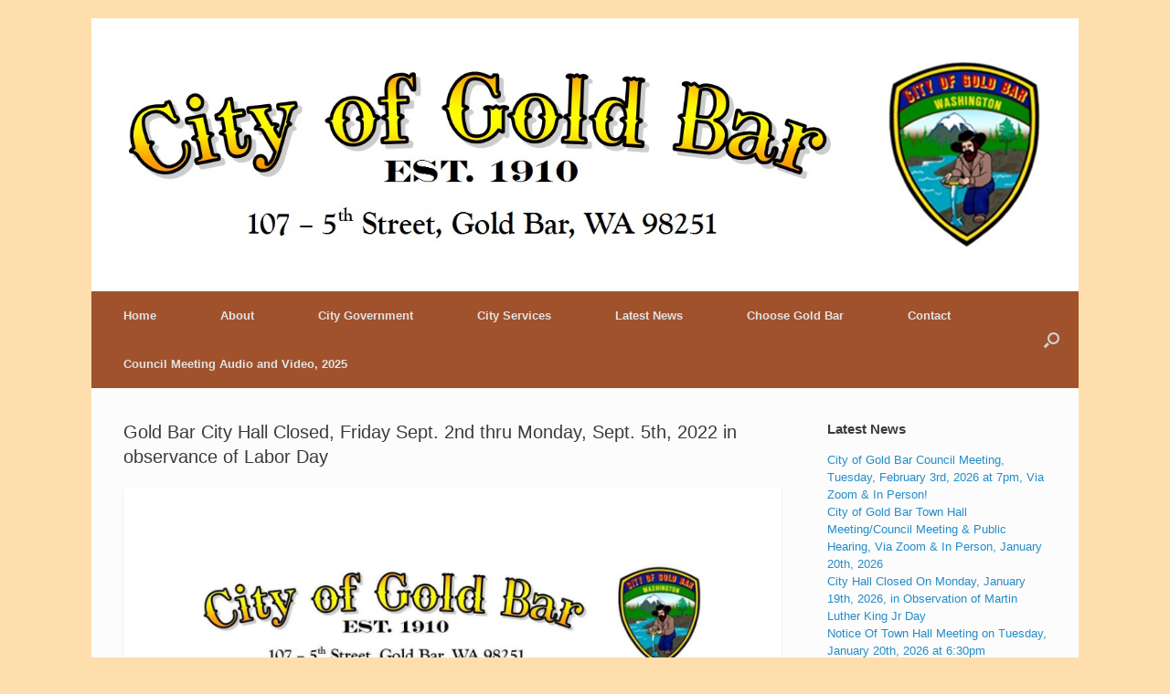

--- FILE ---
content_type: text/html; charset=UTF-8
request_url: https://cityofgoldbar.us/gold-bar-city-hall-closed-friday-sept-2nd-thru-monday-sept-5th-2022-in-observance-of-labor-day/
body_size: 9724
content:
<!DOCTYPE html>
<html lang="en">
<head>
	<meta charset="UTF-8" />
	<meta http-equiv="X-UA-Compatible" content="IE=10" />
	<title>Gold Bar City Hall Closed, Friday Sept. 2nd thru Monday, Sept. 5th, 2022 in observance of Labor Day - City of Gold Bar est. 1910</title>
	<link rel="profile" href="https://gmpg.org/xfn/11" />
	<link rel="pingback" href="https://cityofgoldbar.us/xmlrpc.php" />
	<meta name='robots' content='index, follow, max-image-preview:large, max-snippet:-1, max-video-preview:-1' />

	<!-- This site is optimized with the Yoast SEO plugin v20.2.1 - https://yoast.com/wordpress/plugins/seo/ -->
	<link rel="canonical" href="https://cityofgoldbar.us/gold-bar-city-hall-closed-friday-sept-2nd-thru-monday-sept-5th-2022-in-observance-of-labor-day/" />
	<meta property="og:locale" content="en_US" />
	<meta property="og:type" content="article" />
	<meta property="og:title" content="Gold Bar City Hall Closed, Friday Sept. 2nd thru Monday, Sept. 5th, 2022 in observance of Labor Day - City of Gold Bar est. 1910" />
	<meta property="og:url" content="https://cityofgoldbar.us/gold-bar-city-hall-closed-friday-sept-2nd-thru-monday-sept-5th-2022-in-observance-of-labor-day/" />
	<meta property="og:site_name" content="City of Gold Bar est. 1910" />
	<meta property="article:published_time" content="2022-08-31T22:07:34+00:00" />
	<meta property="og:image" content="https://cityofgoldbar.us/wp-content/uploads/2014/07/logosmall.jpg" />
	<meta property="og:image:width" content="162" />
	<meta property="og:image:height" content="200" />
	<meta property="og:image:type" content="image/jpeg" />
	<meta name="author" content="admin" />
	<meta name="twitter:label1" content="Written by" />
	<meta name="twitter:data1" content="admin" />
	<script type="application/ld+json" class="yoast-schema-graph">{"@context":"https://schema.org","@graph":[{"@type":"WebPage","@id":"https://cityofgoldbar.us/gold-bar-city-hall-closed-friday-sept-2nd-thru-monday-sept-5th-2022-in-observance-of-labor-day/","url":"https://cityofgoldbar.us/gold-bar-city-hall-closed-friday-sept-2nd-thru-monday-sept-5th-2022-in-observance-of-labor-day/","name":"Gold Bar City Hall Closed, Friday Sept. 2nd thru Monday, Sept. 5th, 2022 in observance of Labor Day - City of Gold Bar est. 1910","isPartOf":{"@id":"https://cityofgoldbar.us/#website"},"primaryImageOfPage":{"@id":"https://cityofgoldbar.us/gold-bar-city-hall-closed-friday-sept-2nd-thru-monday-sept-5th-2022-in-observance-of-labor-day/#primaryimage"},"image":{"@id":"https://cityofgoldbar.us/gold-bar-city-hall-closed-friday-sept-2nd-thru-monday-sept-5th-2022-in-observance-of-labor-day/#primaryimage"},"thumbnailUrl":"https://cityofgoldbar.us/wp-content/uploads/2014/07/logosmall.jpg","datePublished":"2022-08-31T22:07:34+00:00","dateModified":"2022-08-31T22:07:34+00:00","author":{"@id":"https://cityofgoldbar.us/#/schema/person/6db115b50d3004690bdbd272b1b0517c"},"breadcrumb":{"@id":"https://cityofgoldbar.us/gold-bar-city-hall-closed-friday-sept-2nd-thru-monday-sept-5th-2022-in-observance-of-labor-day/#breadcrumb"},"inLanguage":"en","potentialAction":[{"@type":"ReadAction","target":["https://cityofgoldbar.us/gold-bar-city-hall-closed-friday-sept-2nd-thru-monday-sept-5th-2022-in-observance-of-labor-day/"]}]},{"@type":"ImageObject","inLanguage":"en","@id":"https://cityofgoldbar.us/gold-bar-city-hall-closed-friday-sept-2nd-thru-monday-sept-5th-2022-in-observance-of-labor-day/#primaryimage","url":"https://cityofgoldbar.us/wp-content/uploads/2014/07/logosmall.jpg","contentUrl":"https://cityofgoldbar.us/wp-content/uploads/2014/07/logosmall.jpg","width":162,"height":200},{"@type":"BreadcrumbList","@id":"https://cityofgoldbar.us/gold-bar-city-hall-closed-friday-sept-2nd-thru-monday-sept-5th-2022-in-observance-of-labor-day/#breadcrumb","itemListElement":[{"@type":"ListItem","position":1,"name":"Home","item":"https://cityofgoldbar.us/"},{"@type":"ListItem","position":2,"name":"Gold Bar City Hall Closed, Friday Sept. 2nd thru Monday, Sept. 5th, 2022 in observance of Labor Day"}]},{"@type":"WebSite","@id":"https://cityofgoldbar.us/#website","url":"https://cityofgoldbar.us/","name":"City of Gold Bar est. 1910","description":"Gateway to the Cascade Mountains","potentialAction":[{"@type":"SearchAction","target":{"@type":"EntryPoint","urlTemplate":"https://cityofgoldbar.us/?s={search_term_string}"},"query-input":"required name=search_term_string"}],"inLanguage":"en"},{"@type":"Person","@id":"https://cityofgoldbar.us/#/schema/person/6db115b50d3004690bdbd272b1b0517c","name":"admin","image":{"@type":"ImageObject","inLanguage":"en","@id":"https://cityofgoldbar.us/#/schema/person/image/","url":"https://secure.gravatar.com/avatar/8bd657717f7ebf358ed12e88a7c1a135?s=96&d=mm&r=g","contentUrl":"https://secure.gravatar.com/avatar/8bd657717f7ebf358ed12e88a7c1a135?s=96&d=mm&r=g","caption":"admin"},"url":"https://cityofgoldbar.us/author/admin/"}]}</script>
	<!-- / Yoast SEO plugin. -->


<link rel="alternate" type="application/rss+xml" title="City of Gold Bar est. 1910 &raquo; Feed" href="https://cityofgoldbar.us/feed/" />
<link rel="alternate" type="application/rss+xml" title="City of Gold Bar est. 1910 &raquo; Comments Feed" href="https://cityofgoldbar.us/comments/feed/" />
<link rel="alternate" type="text/calendar" title="City of Gold Bar est. 1910 &raquo; iCal Feed" href="https://cityofgoldbar.us/events/?ical=1" />
<script type="text/javascript">
window._wpemojiSettings = {"baseUrl":"https:\/\/s.w.org\/images\/core\/emoji\/14.0.0\/72x72\/","ext":".png","svgUrl":"https:\/\/s.w.org\/images\/core\/emoji\/14.0.0\/svg\/","svgExt":".svg","source":{"concatemoji":"https:\/\/cityofgoldbar.us\/wp-includes\/js\/wp-emoji-release.min.js?ver=6.1.9"}};
/*! This file is auto-generated */
!function(e,a,t){var n,r,o,i=a.createElement("canvas"),p=i.getContext&&i.getContext("2d");function s(e,t){var a=String.fromCharCode,e=(p.clearRect(0,0,i.width,i.height),p.fillText(a.apply(this,e),0,0),i.toDataURL());return p.clearRect(0,0,i.width,i.height),p.fillText(a.apply(this,t),0,0),e===i.toDataURL()}function c(e){var t=a.createElement("script");t.src=e,t.defer=t.type="text/javascript",a.getElementsByTagName("head")[0].appendChild(t)}for(o=Array("flag","emoji"),t.supports={everything:!0,everythingExceptFlag:!0},r=0;r<o.length;r++)t.supports[o[r]]=function(e){if(p&&p.fillText)switch(p.textBaseline="top",p.font="600 32px Arial",e){case"flag":return s([127987,65039,8205,9895,65039],[127987,65039,8203,9895,65039])?!1:!s([55356,56826,55356,56819],[55356,56826,8203,55356,56819])&&!s([55356,57332,56128,56423,56128,56418,56128,56421,56128,56430,56128,56423,56128,56447],[55356,57332,8203,56128,56423,8203,56128,56418,8203,56128,56421,8203,56128,56430,8203,56128,56423,8203,56128,56447]);case"emoji":return!s([129777,127995,8205,129778,127999],[129777,127995,8203,129778,127999])}return!1}(o[r]),t.supports.everything=t.supports.everything&&t.supports[o[r]],"flag"!==o[r]&&(t.supports.everythingExceptFlag=t.supports.everythingExceptFlag&&t.supports[o[r]]);t.supports.everythingExceptFlag=t.supports.everythingExceptFlag&&!t.supports.flag,t.DOMReady=!1,t.readyCallback=function(){t.DOMReady=!0},t.supports.everything||(n=function(){t.readyCallback()},a.addEventListener?(a.addEventListener("DOMContentLoaded",n,!1),e.addEventListener("load",n,!1)):(e.attachEvent("onload",n),a.attachEvent("onreadystatechange",function(){"complete"===a.readyState&&t.readyCallback()})),(e=t.source||{}).concatemoji?c(e.concatemoji):e.wpemoji&&e.twemoji&&(c(e.twemoji),c(e.wpemoji)))}(window,document,window._wpemojiSettings);
</script>
<style type="text/css">
img.wp-smiley,
img.emoji {
	display: inline !important;
	border: none !important;
	box-shadow: none !important;
	height: 1em !important;
	width: 1em !important;
	margin: 0 0.07em !important;
	vertical-align: -0.1em !important;
	background: none !important;
	padding: 0 !important;
}
</style>
	<link rel='stylesheet' id='wp-block-library-css' href='https://cityofgoldbar.us/wp-includes/css/dist/block-library/style.min.css?ver=6.1.9' type='text/css' media='all' />
<link rel='stylesheet' id='classic-theme-styles-css' href='https://cityofgoldbar.us/wp-includes/css/classic-themes.min.css?ver=1' type='text/css' media='all' />
<style id='global-styles-inline-css' type='text/css'>
body{--wp--preset--color--black: #000000;--wp--preset--color--cyan-bluish-gray: #abb8c3;--wp--preset--color--white: #ffffff;--wp--preset--color--pale-pink: #f78da7;--wp--preset--color--vivid-red: #cf2e2e;--wp--preset--color--luminous-vivid-orange: #ff6900;--wp--preset--color--luminous-vivid-amber: #fcb900;--wp--preset--color--light-green-cyan: #7bdcb5;--wp--preset--color--vivid-green-cyan: #00d084;--wp--preset--color--pale-cyan-blue: #8ed1fc;--wp--preset--color--vivid-cyan-blue: #0693e3;--wp--preset--color--vivid-purple: #9b51e0;--wp--preset--gradient--vivid-cyan-blue-to-vivid-purple: linear-gradient(135deg,rgba(6,147,227,1) 0%,rgb(155,81,224) 100%);--wp--preset--gradient--light-green-cyan-to-vivid-green-cyan: linear-gradient(135deg,rgb(122,220,180) 0%,rgb(0,208,130) 100%);--wp--preset--gradient--luminous-vivid-amber-to-luminous-vivid-orange: linear-gradient(135deg,rgba(252,185,0,1) 0%,rgba(255,105,0,1) 100%);--wp--preset--gradient--luminous-vivid-orange-to-vivid-red: linear-gradient(135deg,rgba(255,105,0,1) 0%,rgb(207,46,46) 100%);--wp--preset--gradient--very-light-gray-to-cyan-bluish-gray: linear-gradient(135deg,rgb(238,238,238) 0%,rgb(169,184,195) 100%);--wp--preset--gradient--cool-to-warm-spectrum: linear-gradient(135deg,rgb(74,234,220) 0%,rgb(151,120,209) 20%,rgb(207,42,186) 40%,rgb(238,44,130) 60%,rgb(251,105,98) 80%,rgb(254,248,76) 100%);--wp--preset--gradient--blush-light-purple: linear-gradient(135deg,rgb(255,206,236) 0%,rgb(152,150,240) 100%);--wp--preset--gradient--blush-bordeaux: linear-gradient(135deg,rgb(254,205,165) 0%,rgb(254,45,45) 50%,rgb(107,0,62) 100%);--wp--preset--gradient--luminous-dusk: linear-gradient(135deg,rgb(255,203,112) 0%,rgb(199,81,192) 50%,rgb(65,88,208) 100%);--wp--preset--gradient--pale-ocean: linear-gradient(135deg,rgb(255,245,203) 0%,rgb(182,227,212) 50%,rgb(51,167,181) 100%);--wp--preset--gradient--electric-grass: linear-gradient(135deg,rgb(202,248,128) 0%,rgb(113,206,126) 100%);--wp--preset--gradient--midnight: linear-gradient(135deg,rgb(2,3,129) 0%,rgb(40,116,252) 100%);--wp--preset--duotone--dark-grayscale: url('#wp-duotone-dark-grayscale');--wp--preset--duotone--grayscale: url('#wp-duotone-grayscale');--wp--preset--duotone--purple-yellow: url('#wp-duotone-purple-yellow');--wp--preset--duotone--blue-red: url('#wp-duotone-blue-red');--wp--preset--duotone--midnight: url('#wp-duotone-midnight');--wp--preset--duotone--magenta-yellow: url('#wp-duotone-magenta-yellow');--wp--preset--duotone--purple-green: url('#wp-duotone-purple-green');--wp--preset--duotone--blue-orange: url('#wp-duotone-blue-orange');--wp--preset--font-size--small: 13px;--wp--preset--font-size--medium: 20px;--wp--preset--font-size--large: 36px;--wp--preset--font-size--x-large: 42px;--wp--preset--spacing--20: 0.44rem;--wp--preset--spacing--30: 0.67rem;--wp--preset--spacing--40: 1rem;--wp--preset--spacing--50: 1.5rem;--wp--preset--spacing--60: 2.25rem;--wp--preset--spacing--70: 3.38rem;--wp--preset--spacing--80: 5.06rem;}:where(.is-layout-flex){gap: 0.5em;}body .is-layout-flow > .alignleft{float: left;margin-inline-start: 0;margin-inline-end: 2em;}body .is-layout-flow > .alignright{float: right;margin-inline-start: 2em;margin-inline-end: 0;}body .is-layout-flow > .aligncenter{margin-left: auto !important;margin-right: auto !important;}body .is-layout-constrained > .alignleft{float: left;margin-inline-start: 0;margin-inline-end: 2em;}body .is-layout-constrained > .alignright{float: right;margin-inline-start: 2em;margin-inline-end: 0;}body .is-layout-constrained > .aligncenter{margin-left: auto !important;margin-right: auto !important;}body .is-layout-constrained > :where(:not(.alignleft):not(.alignright):not(.alignfull)){max-width: var(--wp--style--global--content-size);margin-left: auto !important;margin-right: auto !important;}body .is-layout-constrained > .alignwide{max-width: var(--wp--style--global--wide-size);}body .is-layout-flex{display: flex;}body .is-layout-flex{flex-wrap: wrap;align-items: center;}body .is-layout-flex > *{margin: 0;}:where(.wp-block-columns.is-layout-flex){gap: 2em;}.has-black-color{color: var(--wp--preset--color--black) !important;}.has-cyan-bluish-gray-color{color: var(--wp--preset--color--cyan-bluish-gray) !important;}.has-white-color{color: var(--wp--preset--color--white) !important;}.has-pale-pink-color{color: var(--wp--preset--color--pale-pink) !important;}.has-vivid-red-color{color: var(--wp--preset--color--vivid-red) !important;}.has-luminous-vivid-orange-color{color: var(--wp--preset--color--luminous-vivid-orange) !important;}.has-luminous-vivid-amber-color{color: var(--wp--preset--color--luminous-vivid-amber) !important;}.has-light-green-cyan-color{color: var(--wp--preset--color--light-green-cyan) !important;}.has-vivid-green-cyan-color{color: var(--wp--preset--color--vivid-green-cyan) !important;}.has-pale-cyan-blue-color{color: var(--wp--preset--color--pale-cyan-blue) !important;}.has-vivid-cyan-blue-color{color: var(--wp--preset--color--vivid-cyan-blue) !important;}.has-vivid-purple-color{color: var(--wp--preset--color--vivid-purple) !important;}.has-black-background-color{background-color: var(--wp--preset--color--black) !important;}.has-cyan-bluish-gray-background-color{background-color: var(--wp--preset--color--cyan-bluish-gray) !important;}.has-white-background-color{background-color: var(--wp--preset--color--white) !important;}.has-pale-pink-background-color{background-color: var(--wp--preset--color--pale-pink) !important;}.has-vivid-red-background-color{background-color: var(--wp--preset--color--vivid-red) !important;}.has-luminous-vivid-orange-background-color{background-color: var(--wp--preset--color--luminous-vivid-orange) !important;}.has-luminous-vivid-amber-background-color{background-color: var(--wp--preset--color--luminous-vivid-amber) !important;}.has-light-green-cyan-background-color{background-color: var(--wp--preset--color--light-green-cyan) !important;}.has-vivid-green-cyan-background-color{background-color: var(--wp--preset--color--vivid-green-cyan) !important;}.has-pale-cyan-blue-background-color{background-color: var(--wp--preset--color--pale-cyan-blue) !important;}.has-vivid-cyan-blue-background-color{background-color: var(--wp--preset--color--vivid-cyan-blue) !important;}.has-vivid-purple-background-color{background-color: var(--wp--preset--color--vivid-purple) !important;}.has-black-border-color{border-color: var(--wp--preset--color--black) !important;}.has-cyan-bluish-gray-border-color{border-color: var(--wp--preset--color--cyan-bluish-gray) !important;}.has-white-border-color{border-color: var(--wp--preset--color--white) !important;}.has-pale-pink-border-color{border-color: var(--wp--preset--color--pale-pink) !important;}.has-vivid-red-border-color{border-color: var(--wp--preset--color--vivid-red) !important;}.has-luminous-vivid-orange-border-color{border-color: var(--wp--preset--color--luminous-vivid-orange) !important;}.has-luminous-vivid-amber-border-color{border-color: var(--wp--preset--color--luminous-vivid-amber) !important;}.has-light-green-cyan-border-color{border-color: var(--wp--preset--color--light-green-cyan) !important;}.has-vivid-green-cyan-border-color{border-color: var(--wp--preset--color--vivid-green-cyan) !important;}.has-pale-cyan-blue-border-color{border-color: var(--wp--preset--color--pale-cyan-blue) !important;}.has-vivid-cyan-blue-border-color{border-color: var(--wp--preset--color--vivid-cyan-blue) !important;}.has-vivid-purple-border-color{border-color: var(--wp--preset--color--vivid-purple) !important;}.has-vivid-cyan-blue-to-vivid-purple-gradient-background{background: var(--wp--preset--gradient--vivid-cyan-blue-to-vivid-purple) !important;}.has-light-green-cyan-to-vivid-green-cyan-gradient-background{background: var(--wp--preset--gradient--light-green-cyan-to-vivid-green-cyan) !important;}.has-luminous-vivid-amber-to-luminous-vivid-orange-gradient-background{background: var(--wp--preset--gradient--luminous-vivid-amber-to-luminous-vivid-orange) !important;}.has-luminous-vivid-orange-to-vivid-red-gradient-background{background: var(--wp--preset--gradient--luminous-vivid-orange-to-vivid-red) !important;}.has-very-light-gray-to-cyan-bluish-gray-gradient-background{background: var(--wp--preset--gradient--very-light-gray-to-cyan-bluish-gray) !important;}.has-cool-to-warm-spectrum-gradient-background{background: var(--wp--preset--gradient--cool-to-warm-spectrum) !important;}.has-blush-light-purple-gradient-background{background: var(--wp--preset--gradient--blush-light-purple) !important;}.has-blush-bordeaux-gradient-background{background: var(--wp--preset--gradient--blush-bordeaux) !important;}.has-luminous-dusk-gradient-background{background: var(--wp--preset--gradient--luminous-dusk) !important;}.has-pale-ocean-gradient-background{background: var(--wp--preset--gradient--pale-ocean) !important;}.has-electric-grass-gradient-background{background: var(--wp--preset--gradient--electric-grass) !important;}.has-midnight-gradient-background{background: var(--wp--preset--gradient--midnight) !important;}.has-small-font-size{font-size: var(--wp--preset--font-size--small) !important;}.has-medium-font-size{font-size: var(--wp--preset--font-size--medium) !important;}.has-large-font-size{font-size: var(--wp--preset--font-size--large) !important;}.has-x-large-font-size{font-size: var(--wp--preset--font-size--x-large) !important;}
.wp-block-navigation a:where(:not(.wp-element-button)){color: inherit;}
:where(.wp-block-columns.is-layout-flex){gap: 2em;}
.wp-block-pullquote{font-size: 1.5em;line-height: 1.6;}
</style>
<link rel='stylesheet' id='vantage-style-css' href='https://cityofgoldbar.us/wp-content/themes/vantage/style.css?ver=2.4.4' type='text/css' media='all' />
<link rel='stylesheet' id='font-awesome-css' href='https://cityofgoldbar.us/wp-content/themes/vantage/fontawesome/css/font-awesome.css?ver=4.2.0' type='text/css' media='all' />
<link rel='stylesheet' id='siteorigin-mobilenav-css' href='https://cityofgoldbar.us/wp-content/themes/vantage/premium/extras/mobilenav/css/mobilenav.css?ver=2.4.4' type='text/css' media='all' />
<link rel='stylesheet' id='vantage-premium-css' href='https://cityofgoldbar.us/wp-content/themes/vantage/premium/style.css?ver=2.4.4' type='text/css' media='all' />
<script type='text/javascript' src='https://cityofgoldbar.us/wp-includes/js/jquery/jquery.min.js?ver=3.6.1' id='jquery-core-js'></script>
<script type='text/javascript' src='https://cityofgoldbar.us/wp-includes/js/jquery/jquery-migrate.min.js?ver=3.3.2' id='jquery-migrate-js'></script>
<script type='text/javascript' src='https://cityofgoldbar.us/wp-content/themes/vantage/js/jquery.flexslider.min.js?ver=2.1' id='jquery-flexslider-js'></script>
<script type='text/javascript' src='https://cityofgoldbar.us/wp-content/themes/vantage/js/jquery.touchSwipe.min.js?ver=1.6.6' id='jquery-touchswipe-js'></script>
<script type='text/javascript' src='https://cityofgoldbar.us/wp-content/themes/vantage/js/jquery.theme-main.min.js?ver=2.4.4' id='vantage-main-js'></script>
<script type='text/javascript' src='https://cityofgoldbar.us/wp-content/themes/vantage/premium/extras/ajax-comments/ajax-comments.min.js?ver=2.4.4' id='siteorigin-ajax-comments-js'></script>
<script type='text/javascript' id='siteorigin-mobilenav-js-extra'>
/* <![CDATA[ */
var mobileNav = {"search":"","text":{"navigate":"Menu","back":"Back","close":"Close"},"nextIconUrl":"https:\/\/cityofgoldbar.us\/wp-content\/themes\/vantage\/premium\/extras\/mobilenav\/images\/next.png"};
/* ]]> */
</script>
<script type='text/javascript' src='https://cityofgoldbar.us/wp-content/themes/vantage/premium/extras/mobilenav/js/mobilenav.min.js?ver=2.4.4' id='siteorigin-mobilenav-js'></script>
<link rel="https://api.w.org/" href="https://cityofgoldbar.us/wp-json/" /><link rel="alternate" type="application/json" href="https://cityofgoldbar.us/wp-json/wp/v2/posts/12414" /><link rel="EditURI" type="application/rsd+xml" title="RSD" href="https://cityofgoldbar.us/xmlrpc.php?rsd" />
<link rel="wlwmanifest" type="application/wlwmanifest+xml" href="https://cityofgoldbar.us/wp-includes/wlwmanifest.xml" />
<meta name="generator" content="WordPress 6.1.9" />
<link rel='shortlink' href='https://cityofgoldbar.us/?p=12414' />
<link rel="alternate" type="application/json+oembed" href="https://cityofgoldbar.us/wp-json/oembed/1.0/embed?url=https%3A%2F%2Fcityofgoldbar.us%2Fgold-bar-city-hall-closed-friday-sept-2nd-thru-monday-sept-5th-2022-in-observance-of-labor-day%2F" />
<link rel="alternate" type="text/xml+oembed" href="https://cityofgoldbar.us/wp-json/oembed/1.0/embed?url=https%3A%2F%2Fcityofgoldbar.us%2Fgold-bar-city-hall-closed-friday-sept-2nd-thru-monday-sept-5th-2022-in-observance-of-labor-day%2F&#038;format=xml" />
<meta name="tec-api-version" content="v1"><meta name="tec-api-origin" content="https://cityofgoldbar.us"><link rel="alternate" href="https://cityofgoldbar.us/wp-json/tribe/events/v1/" />	<!--[if lt IE 9]>
		<script src="https://cityofgoldbar.us/wp-content/themes/vantage/js/html5.js" type="text/javascript"></script>
	<![endif]-->
	<!--[if (gte IE 6)&(lte IE 8)]>
		<script type="text/javascript" src="https://cityofgoldbar.us/wp-content/themes/vantage/js/selectivizr.js"></script>
	<![endif]-->
	<meta name="viewport" content="width=device-width, initial-scale=1" />	<style type="text/css">
		.so-mobilenav-mobile + * { display: none; }
		@media screen and (max-width: 480px) { .so-mobilenav-mobile + * { display: block; } .so-mobilenav-standard + * { display: none; } }
	</style>
	<style type="text/css" id="custom-background-css">
body.custom-background { background-color: #ffdead; }
</style>
		<style type="text/css" media="screen">
		#footer-widgets .widget { width: 33.333%; }
		@media screen and (max-width: 640px) {
			#footer-widgets .widget { width: auto; float: none; }
		}
	</style>
	<style type="text/css" id="vantage-footer-widgets">#footer-widgets aside { width : 33.333%; } </style> <style type="text/css" id="customizer-css">#masthead .hgroup .logo { text-align: center } #masthead .hgroup .logo, #masthead .hgroup .site-logo-link { float: none } #masthead .hgroup .logo img, #masthead .hgroup .site-logo-link img { display: block; margin: 0 auto } .main-navigation { background-color: #a0522d } .main-navigation ul ul { background-color: #d2691e } .main-navigation ul li:hover > a, #search-icon #search-icon-icon:hover { background-color: #f4a460 } .main-navigation ul li:hover > a, .main-navigation ul li:hover > a [class^="fa fa-"] { color: #FFFFFF } .main-navigation ul ul li:hover > a { background-color: #f4a460; color: #FFFFFF } .main-navigation [class^="fa fa-"], .main-navigation .mobile-nav-icon { color: #CCCCCC } .main-navigation ul li:hover > a [class^="fa fa-"], .main-navigation ul li:hover > a .mobile-nav-icon { color: #FFFFFF } .main-navigation ul li.current-menu-item > a, .main-navigation ul li.current-menu-item > a [class^="fa fa-"], .main-navigation ul li.current-page-item > a, .main-navigation ul li.current-page-item > a [class^="fa fa-"] { color: #FFFFFF } #search-icon #search-icon-icon { background-color: #a0522d } #search-icon .searchform { background-color: #f4a460 } #search-icon .searchform input[name=s] { color: #000000 } .widget_circleicon-widget .circle-icon-box .circle-icon [class^="fa fa-"] { color: #FFFFFF } #masthead { background-color: #ffffff } .entry-content img { -webkit-border-radius: 3px; -moz-border-radius: 3px; border-radius: 3px; -webkit-box-shadow: 0 1px 2px rgba(0,0,0,0.175); -moz-box-shadow: 0 1px 2px rgba(0,0,0,0.175); box-shadow: 0 1px 2px rgba(0,0,0,0.175) } #colophon, body.layout-full { background-color: #a0522d } #colophon #theme-attribution, #colophon #site-info { color: #AAAAAA } #colophon #theme-attribution a, #colophon #site-info a { color: #DDDDDD } </style></head>

<body data-rsssl=1 class="post-template-default single single-post postid-12414 single-format-standard custom-background tribe-no-js group-blog responsive layout-boxed no-js has-sidebar has-menu-search mobilenav">


<div id="page-wrapper">

	
	<header id="masthead" class="site-header" role="banner">

	<div class="hgroup full-container">
		<a href="https://cityofgoldbar.us/" title="City of Gold Bar est. 1910" rel="home" class="logo"><img src="https://cityofgoldbar.us/wp-content/uploads/2014/07/City-logo.jpg"  class="logo-no-height-constrain"  width="1010"  height="209"  alt="City of Gold Bar est. 1910 Logo"  /></a>

		
			<div class="support-text">
							</div>

		
	</div><!-- .hgroup.full-container -->

	
<nav role="navigation" class="site-navigation main-navigation primary use-sticky-menu">

	<div class="full-container">
							<div id="search-icon">
				<div id="search-icon-icon"><div class="vantage-icon-search"></div></div>
				
<form method="get" class="searchform" action="https://cityofgoldbar.us/" role="search">
	<input type="text" class="field" name="s" value="" placeholder="Search"/>
</form>
			</div>
		
					<div id="so-mobilenav-standard-1" data-id="1" class="so-mobilenav-standard"></div><div class="menu-main-menu-container"><ul id="menu-main-menu" class="menu"><li id="menu-item-337" class="menu-item menu-item-type-custom menu-item-object-custom menu-item-home menu-item-337"><a href="https://cityofgoldbar.us//"><span class="icon"></span>Home</a></li>
<li id="menu-item-338" class="menu-item menu-item-type-post_type menu-item-object-page menu-item-has-children menu-item-338"><a href="https://cityofgoldbar.us/about-2/">About</a>
<ul class="sub-menu">
	<li id="menu-item-339" class="menu-item menu-item-type-post_type menu-item-object-page menu-item-has-children menu-item-339"><a href="https://cityofgoldbar.us/about-2/photo-gallery/">Photo Gallery</a>
	<ul class="sub-menu">
		<li id="menu-item-10198" class="menu-item menu-item-type-post_type menu-item-object-page menu-item-10198"><a href="https://cityofgoldbar.us/about-2/photo-gallery/gold-dust-days-2015/">Gold Dust Days 2015</a></li>
		<li id="menu-item-10323" class="menu-item menu-item-type-post_type menu-item-object-page menu-item-10323"><a href="https://cityofgoldbar.us/about-2/photo-gallery/easter-2015/">Easter Egg Hunt 2015</a></li>
		<li id="menu-item-982" class="menu-item menu-item-type-post_type menu-item-object-page menu-item-982"><a href="https://cityofgoldbar.us/about-2/photo-gallery/national-night-2014/">National Night Out 2014</a></li>
		<li id="menu-item-706" class="menu-item menu-item-type-post_type menu-item-object-page menu-item-706"><a href="https://cityofgoldbar.us/about-2/photo-gallery/gold-dust-days-2014/">Gold Dust Days 2014</a></li>
		<li id="menu-item-565" class="menu-item menu-item-type-post_type menu-item-object-page menu-item-565"><a href="https://cityofgoldbar.us/about-2/photo-gallery/national-night-2013/">National Night Out 2013</a></li>
		<li id="menu-item-10393" class="menu-item menu-item-type-post_type menu-item-object-page menu-item-10393"><a href="https://cityofgoldbar.us/about-2/photo-gallery/easter-egg-hunt-2011/">Easter Egg Hunt 2011</a></li>
		<li id="menu-item-10359" class="menu-item menu-item-type-post_type menu-item-object-page menu-item-10359"><a href="https://cityofgoldbar.us/about-2/photo-gallery/gold-dust-days-2010/">Gold Dust Days 2010</a></li>
	</ul>
</li>
</ul>
</li>
<li id="menu-item-344" class="menu-item menu-item-type-post_type menu-item-object-page menu-item-has-children menu-item-344"><a href="https://cityofgoldbar.us/city-government/">City Government</a>
<ul class="sub-menu">
	<li id="menu-item-347" class="menu-item menu-item-type-post_type menu-item-object-page menu-item-has-children menu-item-347"><a href="https://cityofgoldbar.us/city-government/city-council/">City Council</a>
	<ul class="sub-menu">
		<li id="menu-item-348" class="menu-item menu-item-type-post_type menu-item-object-page menu-item-348"><a href="https://cityofgoldbar.us/city-government/city-council/council-agenda-minutes/">Council Agenda and Minutes</a></li>
	</ul>
</li>
	<li id="menu-item-352" class="menu-item menu-item-type-post_type menu-item-object-page menu-item-352"><a href="https://cityofgoldbar.us/city-government/office-mayor/">Office of the Mayor</a></li>
	<li id="menu-item-353" class="menu-item menu-item-type-post_type menu-item-object-page menu-item-353"><a href="https://cityofgoldbar.us/city-government/public-works/">Public Works</a></li>
	<li id="menu-item-351" class="menu-item menu-item-type-post_type menu-item-object-page menu-item-351"><a href="https://cityofgoldbar.us/city-government/municipal-code/">Municipal Code (Gold Bar Ordinances) &#038; SMP</a></li>
	<li id="menu-item-14341" class="menu-item menu-item-type-post_type menu-item-object-page menu-item-14341"><a href="https://cityofgoldbar.us/city-government/current-fee-schedule/">Current Fee Schedule</a></li>
	<li id="menu-item-4493" class="menu-item menu-item-type-post_type menu-item-object-page menu-item-4493"><a href="https://cityofgoldbar.us/city-government/budget-ordinances/">Budget Ordinances</a></li>
	<li id="menu-item-349" class="menu-item menu-item-type-post_type menu-item-object-page menu-item-349"><a href="https://cityofgoldbar.us/city-government/resolutions/">Resolutions</a></li>
	<li id="menu-item-350" class="menu-item menu-item-type-post_type menu-item-object-page menu-item-350"><a href="https://cityofgoldbar.us/city-government/employment-opportunities/">RFQ’S/Employment Opportunities/Volunteer Form</a></li>
	<li id="menu-item-346" class="menu-item menu-item-type-post_type menu-item-object-page menu-item-346"><a href="https://cityofgoldbar.us/city-government/city-agreements/">City Agreements</a></li>
	<li id="menu-item-12260" class="menu-item menu-item-type-post_type menu-item-object-page menu-item-has-children menu-item-12260"><a href="https://cityofgoldbar.us/city-government/planning/">Planning</a>
	<ul class="sub-menu">
		<li id="menu-item-16288" class="menu-item menu-item-type-post_type menu-item-object-page menu-item-16288"><a href="https://cityofgoldbar.us/city-government/planning/conditional-use-permits/">Variances, Conditional Uses &#038; Special Uses</a></li>
	</ul>
</li>
	<li id="menu-item-13272" class="menu-item menu-item-type-post_type menu-item-object-page menu-item-13272"><a href="https://cityofgoldbar.us/city-government/planning/city-of-gold-bar-comprehensive-plan-2024/">City of Gold Bar Comprehensive Plan 2024</a></li>
	<li id="menu-item-12286" class="menu-item menu-item-type-post_type menu-item-object-page menu-item-12286"><a href="https://cityofgoldbar.us/city-government/sheriff-reports/">Sheriff’s Department, Gold Bar Region</a></li>
</ul>
</li>
<li id="menu-item-354" class="menu-item menu-item-type-post_type menu-item-object-page menu-item-has-children menu-item-354"><a href="https://cityofgoldbar.us/city-services/">City Services</a>
<ul class="sub-menu">
	<li id="menu-item-1341" class="menu-item menu-item-type-post_type menu-item-object-page menu-item-1341"><a href="https://cityofgoldbar.us/city-services/new-gold-bar-area/">New To Gold Bar Area?</a></li>
	<li id="menu-item-355" class="menu-item menu-item-type-post_type menu-item-object-page menu-item-355"><a href="https://cityofgoldbar.us/city-services/animal-control/">Animal Control</a></li>
	<li id="menu-item-4309" class="menu-item menu-item-type-post_type menu-item-object-page menu-item-4309"><a href="https://cityofgoldbar.us/city-services/community-resources/">Community Resources</a></li>
	<li id="menu-item-357" class="menu-item menu-item-type-post_type menu-item-object-page menu-item-357"><a href="https://cityofgoldbar.us/city-services/forms/">Forms</a></li>
	<li id="menu-item-3473" class="menu-item menu-item-type-post_type menu-item-object-page menu-item-3473"><a title="Notary Service" href="https://cityofgoldbar.us/city-services/notary-service/">Notary Service</a></li>
	<li id="menu-item-359" class="menu-item menu-item-type-post_type menu-item-object-page menu-item-has-children menu-item-359"><a href="https://cityofgoldbar.us/city-services/permits/">Permits</a>
	<ul class="sub-menu">
		<li id="menu-item-361" class="menu-item menu-item-type-post_type menu-item-object-page menu-item-361"><a href="https://cityofgoldbar.us/city-services/permits/business-license/">Business License</a></li>
		<li id="menu-item-363" class="menu-item menu-item-type-post_type menu-item-object-page menu-item-363"><a href="https://cityofgoldbar.us/city-services/permits/permit-faq/">Permit FAQ</a></li>
		<li id="menu-item-362" class="menu-item menu-item-type-post_type menu-item-object-page menu-item-362"><a href="https://cityofgoldbar.us/city-services/permits/permit-applications/">Permit Applications</a></li>
		<li id="menu-item-360" class="menu-item menu-item-type-post_type menu-item-object-page menu-item-360"><a href="https://cityofgoldbar.us/city-services/permits/burn-permits/">Burn Permits</a></li>
	</ul>
</li>
	<li id="menu-item-356" class="menu-item menu-item-type-post_type menu-item-object-page menu-item-356"><a href="https://cityofgoldbar.us/city-services/community-service-organizations/">Community &#038; Service Organizations</a></li>
	<li id="menu-item-364" class="menu-item menu-item-type-post_type menu-item-object-page menu-item-364"><a href="https://cityofgoldbar.us/city-services/permits/utility-information/">Utility Information</a></li>
	<li id="menu-item-1284" class="menu-item menu-item-type-post_type menu-item-object-page menu-item-1284"><a href="https://cityofgoldbar.us/city-services/records-request/">Records Request</a></li>
	<li id="menu-item-365" class="menu-item menu-item-type-post_type menu-item-object-page menu-item-has-children menu-item-365"><a href="https://cityofgoldbar.us/city-services/reports/">Reports</a>
	<ul class="sub-menu">
		<li id="menu-item-366" class="menu-item menu-item-type-post_type menu-item-object-page menu-item-366"><a href="https://cityofgoldbar.us/city-services/reports/city-comprehensive-plan/">City Comprehensive Plan</a></li>
		<li id="menu-item-2600" class="menu-item menu-item-type-post_type menu-item-object-page menu-item-2600"><a href="https://cityofgoldbar.us/critical-areas-ordinance-update/">Critical Areas Ordinance Update</a></li>
		<li id="menu-item-367" class="menu-item menu-item-type-post_type menu-item-object-page menu-item-367"><a href="https://cityofgoldbar.us/city-services/reports/consumer-confidence-report/">Consumer Confidence Report</a></li>
		<li id="menu-item-12028" class="menu-item menu-item-type-post_type menu-item-object-page menu-item-12028"><a href="https://cityofgoldbar.us/city-services/reports/emergency-preparedness/">Emergency Preparedness</a></li>
		<li id="menu-item-9133" class="menu-item menu-item-type-post_type menu-item-object-page menu-item-9133"><a href="https://cityofgoldbar.us/city-services/reports/may-creek-road-traffic-data/">May Creek Road Traffic Data</a></li>
		<li id="menu-item-3848" class="menu-item menu-item-type-post_type menu-item-object-page menu-item-3848"><a href="https://cityofgoldbar.us/city-services/reports/monthly-water-samples-test-results/">Monthly Water Samples</a></li>
		<li id="menu-item-370" class="menu-item menu-item-type-post_type menu-item-object-page menu-item-370"><a href="https://cityofgoldbar.us/city-services/reports/water-comp-plan/">Water Comp Plan</a></li>
		<li id="menu-item-369" class="menu-item menu-item-type-post_type menu-item-object-page menu-item-369"><a href="https://cityofgoldbar.us/city-services/reports/shoreline-master-plan/">Shoreline Master Plan</a></li>
	</ul>
</li>
</ul>
</li>
<li id="menu-item-374" class="menu-item menu-item-type-taxonomy menu-item-object-category menu-item-has-children menu-item-374"><a href="https://cityofgoldbar.us/category/latest-news/">Latest News</a>
<ul class="sub-menu">
	<li id="menu-item-373" class="menu-item menu-item-type-taxonomy menu-item-object-category menu-item-373"><a href="https://cityofgoldbar.us/category/emergency-notice/">Emergency Notice</a></li>
	<li id="menu-item-9054" class="menu-item menu-item-type-post_type menu-item-object-page menu-item-9054"><a href="https://cityofgoldbar.us/watv/">WATV</a></li>
</ul>
</li>
<li id="menu-item-340" class="menu-item menu-item-type-post_type menu-item-object-page menu-item-has-children menu-item-340"><a href="https://cityofgoldbar.us/choose-gold-bar/">Choose Gold Bar</a>
<ul class="sub-menu">
	<li id="menu-item-342" class="menu-item menu-item-type-post_type menu-item-object-page menu-item-has-children menu-item-342"><a href="https://cityofgoldbar.us/choose-gold-bar/recreation/">Recreation</a>
	<ul class="sub-menu">
		<li id="menu-item-343" class="menu-item menu-item-type-post_type menu-item-object-page menu-item-343"><a href="https://cityofgoldbar.us/choose-gold-bar/reiter-foothills/">Reiter Foothills</a></li>
	</ul>
</li>
	<li id="menu-item-341" class="menu-item menu-item-type-post_type menu-item-object-page menu-item-341"><a href="https://cityofgoldbar.us/choose-gold-bar/local-businesses/">Local Businesses</a></li>
</ul>
</li>
<li id="menu-item-371" class="menu-item menu-item-type-post_type menu-item-object-page menu-item-371"><a href="https://cityofgoldbar.us/contact/">Contact</a></li>
<li id="menu-item-16448" class="menu-item menu-item-type-post_type menu-item-object-page menu-item-16448"><a href="https://cityofgoldbar.us/city-government/city-council/council-agenda-minutes/council-meeting-audio-and-video-2025/">Council Meeting Audio and Video, 2025</a></li>
</ul></div><div id="so-mobilenav-mobile-1" data-id="1" class="so-mobilenav-mobile"></div><div class="menu-mobilenav-container"><ul id="mobile-nav-item-wrap-1" class="menu"><li><a href="#" class="mobilenav-main-link" data-id="1"><span class="mobile-nav-icon"></span>Menu</a></li></ul></div>			</div>
</nav><!-- .site-navigation .main-navigation -->
</header><!-- #masthead .site-header -->
	
	
	
	<div id="main" class="site-main">
		<div class="full-container">
			
<div id="primary" class="content-area">
	<div id="content" class="site-content" role="main">

	
		
<article id="post-12414" class="post post-12414 type-post status-publish format-standard has-post-thumbnail hentry category-city-hall-closed tag-city-hall-closed">

	<div class="entry-main">

		
		<header class="entry-header">

			
			<h1 class="entry-title"><a href="https://cityofgoldbar.us/gold-bar-city-hall-closed-friday-sept-2nd-thru-monday-sept-5th-2022-in-observance-of-labor-day/" title="Permalink to Gold Bar City Hall Closed, Friday Sept. 2nd thru Monday, Sept. 5th, 2022 in observance of Labor Day" rel="bookmark">Gold Bar City Hall Closed, Friday Sept. 2nd thru Monday, Sept. 5th, 2022 in observance of Labor Day</a></h1>

			
		</header><!-- .entry-header -->

		<div class="entry-content">
			<p><a href="https://cityofgoldbar.us/wp-content/uploads/2022/08/City-Hall-Closed-for-Holiday-Notice_Closing-early-Friday-for-Labor-Day.jpg"><img decoding="async" class="wp-image-12416 aligncenter" src="https://cityofgoldbar.us/wp-content/uploads/2022/08/City-Hall-Closed-for-Holiday-Notice_Closing-early-Friday-for-Labor-Day-788x1024.jpg" alt="" width="1218" height="1583" srcset="https://cityofgoldbar.us/wp-content/uploads/2022/08/City-Hall-Closed-for-Holiday-Notice_Closing-early-Friday-for-Labor-Day-788x1024.jpg 788w, https://cityofgoldbar.us/wp-content/uploads/2022/08/City-Hall-Closed-for-Holiday-Notice_Closing-early-Friday-for-Labor-Day-231x300.jpg 231w, https://cityofgoldbar.us/wp-content/uploads/2022/08/City-Hall-Closed-for-Holiday-Notice_Closing-early-Friday-for-Labor-Day-768x998.jpg 768w, https://cityofgoldbar.us/wp-content/uploads/2022/08/City-Hall-Closed-for-Holiday-Notice_Closing-early-Friday-for-Labor-Day-1182x1536.jpg 1182w, https://cityofgoldbar.us/wp-content/uploads/2022/08/City-Hall-Closed-for-Holiday-Notice_Closing-early-Friday-for-Labor-Day-1576x2048.jpg 1576w, https://cityofgoldbar.us/wp-content/uploads/2022/08/City-Hall-Closed-for-Holiday-Notice_Closing-early-Friday-for-Labor-Day.jpg 1794w" sizes="(max-width: 1218px) 100vw, 1218px" /></a></p>
					</div><!-- .entry-content -->

		
		

				<div id="fb-root"></div>
		<script type="text/javascript">
			(function(d, s, id) {
		  var js, fjs = d.getElementsByTagName(s)[0];
		  if (d.getElementById(id)) return;
		  js = d.createElement(s); js.id = id;
		  js.src = "//connect.facebook.net/en_GB/all.js#xfbml=1";
		  fjs.parentNode.insertBefore(js, fjs);
		}(document, 'script', 'facebook-jssdk'));
		</script>
				<script type="text/javascript">
			// Google Plus One
			(function () {
				var po = document.createElement( 'script' );
				po.type = 'text/javascript';
				po.async = true;
				po.src = 'https://apis.google.com/js/plusone.js';
				var s = document.getElementsByTagName( 'script' )[0];
				s.parentNode.insertBefore( po, s );
			})();
		</script>
				<script src="//platform.linkedin.com/in.js" type="text/javascript"> lang: en_US</script>
			<ul class="share-buttons">
		<li class="network facebook" style="width:25%">

			<div
				class="fb-like"
				data-href="https://cityofgoldbar.us/gold-bar-city-hall-closed-friday-sept-2nd-thru-monday-sept-5th-2022-in-observance-of-labor-day/"
				data-width="25"
				data-layout="button_count"
				data-send="false"
				data-height="21"
				data-show-faces="false"
				data-action="like"></div>
		</li>

		<li class="network twitter" style="width:25%">
						<iframe allowtransparency="true" frameborder="0" scrolling="no" src="https://platform.twitter.com/widgets/tweet_button.html?url=https://cityofgoldbar.us/gold-bar-city-hall-closed-friday-sept-2nd-thru-monday-sept-5th-2022-in-observance-of-labor-day/&amp;text=Gold Bar City Hall Closed, Friday Sept. 2nd thru Monday, Sept. 5th, 2022 in observance of Labor Day&amp;related" style="height:20px;"></iframe>
		</li>

		<li class="network plusone" style="width:21%">
			<div class="g-plusone" data-size="medium" data-width="160"></div>
		</li>

		<li class="network linkedin" style="width:29%;">
			<script type="IN/Share" data-counter="right"></script>
		</li>
	</ul>
	
	</div>

</article><!-- #post-12414 -->

			<nav role="navigation" id="nav-below" class="site-navigation post-navigation">
		<h1 class="assistive-text">Post navigation</h1>

	
		<div class="single-nav-wrapper">
			<div class="nav-previous"><a href="https://cityofgoldbar.us/outdoor-burning-ban-for-snohomish-county-notice-date-7-21-2022/" rel="prev"><span class="meta-nav">&larr;</span> Outdoor Burning Ban For Snohomish&hellip;</a></div>			<div class="nav-next"><a href="https://cityofgoldbar.us/city-of-gold-bar-council-meeting-via-zoom-in-person-7pm-on-september-6th-2022/" rel="next">City of Gold Bar Council&hellip; <span class="meta-nav">&rarr;</span></a></div>		</div>

	
	</nav><!-- #nav-below -->
	
		
	
	</div><!-- #content .site-content -->
</div><!-- #primary .content-area -->


<div id="secondary" class="widget-area" role="complementary">
		
		<aside id="recent-posts-2" class="widget widget_recent_entries">
		<h3 class="widget-title">Latest News</h3>
		<ul>
											<li>
					<a href="https://cityofgoldbar.us/city-of-gold-bar-council-meeting-tuesday-february-3rd-2026-at-7pm-via-zoom-in-person/">City of Gold Bar Council Meeting, Tuesday, February 3rd, 2026 at 7pm, Via Zoom &#038; In Person!</a>
									</li>
											<li>
					<a href="https://cityofgoldbar.us/city-of-gold-bar-town-hall-meeting-council-meeting-public-hearing-via-zoom-in-person-january-20th-2026/">City of Gold Bar Town Hall Meeting/Council Meeting &#038; Public Hearing, Via Zoom &#038; In Person, January 20th, 2026</a>
									</li>
											<li>
					<a href="https://cityofgoldbar.us/city-hall-closed-on-monday-january-19th-2026-in-observation-of-martin-luther-king-jr-day/">City Hall Closed On Monday, January 19th, 2026, in Observation of Martin Luther King Jr Day</a>
									</li>
											<li>
					<a href="https://cityofgoldbar.us/notice-of-town-hall-meeting-on-tuesday-january-20th-2026-at-630pm/">Notice Of Town Hall Meeting on Tuesday, January 20th, 2026 at 6:30pm</a>
									</li>
											<li>
					<a href="https://cityofgoldbar.us/public-hearing-notice-for-the-city-of-gold-bar-council-meeting-on-tuesday-january-20th-2026-at-7am/">Public Hearing Notice For The City of Gold Bar Council Meeting on Tuesday, January 20th, 2026 at 7pm</a>
									</li>
					</ul>

		</aside><aside id="black-studio-tinymce-4" class="widget widget_black_studio_tinymce"><h3 class="widget-title">Have a Water or Power Issue?</h3><div class="textwidget"><h2><a href="https://cityofgoldbar.us/report-issue/">Report an Issue Here</a></h2>
</div></aside><aside id="search-2" class="widget widget_search"><h3 class="widget-title">Search This Website</h3>
<form method="get" class="searchform" action="https://cityofgoldbar.us/" role="search">
	<input type="text" class="field" name="s" value="" placeholder="Search"/>
</form>
</aside>	</div><!-- #secondary .widget-area -->

					</div><!-- .full-container -->
	</div><!-- #main .site-main -->

	
	
	<footer id="colophon" class="site-footer" role="contentinfo">

	<div id="footer-widgets" class="full-container">
		<aside id="black-studio-tinymce-3" class="widget widget_black_studio_tinymce"><h3 class="widget-title">City of Gold Bar Copyright 2016 </h3><div class="textwidget">107 5th Street

Gold Bar, WA. 98251

360.793.1101</div></aside><aside id="black-studio-tinymce-6" class="widget widget_black_studio_tinymce"><h3 class="widget-title">Policies</h3><div class="textwidget"><a title="Website Disclaimer" href="https://cityofgoldbar.us/website-disclaimer/">Website Disclaimer</a>
<div>
<a title="Privacy &amp; Security Notice" href="https://cityofgoldbar.us/privacy-security-notice/">Privacy &amp; Security Notice</a></div></aside><aside id="black-studio-tinymce-7" class="widget widget_black_studio_tinymce"><h3 class="widget-title">&#8220;The City of Gold Bar is an Equal Opportunity Provider&#8221;</h3><div class="textwidget"><p><strong><em> </em></strong></p>
</div></aside>	</div><!-- #footer-widgets -->

	
	
</footer><!-- #colophon .site-footer -->
	
</div><!-- #page-wrapper -->


		<script>
		( function ( body ) {
			'use strict';
			body.className = body.className.replace( /\btribe-no-js\b/, 'tribe-js' );
		} )( document.body );
		</script>
		<a href="#" id="scroll-to-top" title="Back To Top"><span class="vantage-icon-arrow-up"></span></a><script> /* <![CDATA[ */var tribe_l10n_datatables = {"aria":{"sort_ascending":": activate to sort column ascending","sort_descending":": activate to sort column descending"},"length_menu":"Show _MENU_ entries","empty_table":"No data available in table","info":"Showing _START_ to _END_ of _TOTAL_ entries","info_empty":"Showing 0 to 0 of 0 entries","info_filtered":"(filtered from _MAX_ total entries)","zero_records":"No matching records found","search":"Search:","all_selected_text":"All items on this page were selected. ","select_all_link":"Select all pages","clear_selection":"Clear Selection.","pagination":{"all":"All","next":"Next","previous":"Previous"},"select":{"rows":{"0":"","_":": Selected %d rows","1":": Selected 1 row"}},"datepicker":{"dayNames":["Sunday","Monday","Tuesday","Wednesday","Thursday","Friday","Saturday"],"dayNamesShort":["Sun","Mon","Tue","Wed","Thu","Fri","Sat"],"dayNamesMin":["S","M","T","W","T","F","S"],"monthNames":["January","February","March","April","May","June","July","August","September","October","November","December"],"monthNamesShort":["January","February","March","April","May","June","July","August","September","October","November","December"],"monthNamesMin":["Jan","Feb","Mar","Apr","May","Jun","Jul","Aug","Sep","Oct","Nov","Dec"],"nextText":"Next","prevText":"Prev","currentText":"Today","closeText":"Done","today":"Today","clear":"Clear"}};/* ]]> */ </script>
</body>
</html>

--- FILE ---
content_type: text/html; charset=utf-8
request_url: https://accounts.google.com/o/oauth2/postmessageRelay?parent=https%3A%2F%2Fcityofgoldbar.us&jsh=m%3B%2F_%2Fscs%2Fabc-static%2F_%2Fjs%2Fk%3Dgapi.lb.en.2kN9-TZiXrM.O%2Fd%3D1%2Frs%3DAHpOoo_B4hu0FeWRuWHfxnZ3V0WubwN7Qw%2Fm%3D__features__
body_size: 162
content:
<!DOCTYPE html><html><head><title></title><meta http-equiv="content-type" content="text/html; charset=utf-8"><meta http-equiv="X-UA-Compatible" content="IE=edge"><meta name="viewport" content="width=device-width, initial-scale=1, minimum-scale=1, maximum-scale=1, user-scalable=0"><script src='https://ssl.gstatic.com/accounts/o/2580342461-postmessagerelay.js' nonce="dEoD2BRV2ZKhTOTOlkiuDw"></script></head><body><script type="text/javascript" src="https://apis.google.com/js/rpc:shindig_random.js?onload=init" nonce="dEoD2BRV2ZKhTOTOlkiuDw"></script></body></html>